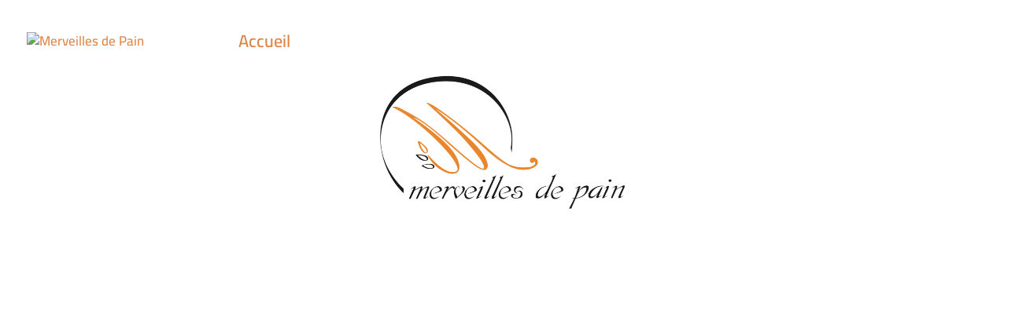

--- FILE ---
content_type: text/css
request_url: https://merveillesdepain.com/wp-content/et-cache/11/et-core-unified-tb-357463-deferred-11.min.css?ver=1761874149
body_size: 2092
content:
div.et_pb_section.et_pb_section_0_tb_footer{background-image:linear-gradient(180deg,#160d08 0%,rgba(0,0,0,0.71) 24%),url(https://sites-apg.com/merveillesdepain/wp-content/uploads/Interieur-boutique-scaled.jpg)!important}.et_pb_section_0_tb_footer.et_pb_section{padding-top:0px;padding-right:0px;padding-bottom:0px;padding-left:0px}.et_pb_row_0_tb_footer.et_pb_row{padding-top:0px!important;padding-right:0px!important;padding-bottom:0px!important;padding-left:0px!important;padding-top:0;padding-right:0px;padding-bottom:0;padding-left:0px}.et_pb_row_0_tb_footer,body #page-container .et-db #et-boc .et-l .et_pb_row_0_tb_footer.et_pb_row,body.et_pb_pagebuilder_layout.single #page-container #et-boc .et-l .et_pb_row_0_tb_footer.et_pb_row,body.et_pb_pagebuilder_layout.single.et_full_width_page #page-container #et-boc .et-l .et_pb_row_0_tb_footer.et_pb_row{width:100%;max-width:100%}.et_pb_image_0_tb_footer{padding-bottom:0px;width:100%;max-width:100%!important;text-align:left;margin-left:0}.et_pb_image_0_tb_footer .et_pb_image_wrap,.et_pb_image_0_tb_footer img{width:100%}.et_pb_row_1_tb_footer.et_pb_row{padding-right:20px!important;padding-bottom:9px!important;padding-left:20px!important;margin-top:-30px!important;margin-right:auto!important;margin-left:auto!important;padding-right:20px;padding-bottom:9px;padding-left:20px}.et_pb_row_1_tb_footer,body #page-container .et-db #et-boc .et-l .et_pb_row_1_tb_footer.et_pb_row,body.et_pb_pagebuilder_layout.single #page-container #et-boc .et-l .et_pb_row_1_tb_footer.et_pb_row,body.et_pb_pagebuilder_layout.single.et_full_width_page #page-container #et-boc .et-l .et_pb_row_1_tb_footer.et_pb_row,.et_pb_row_2_tb_footer,body #page-container .et-db #et-boc .et-l .et_pb_row_2_tb_footer.et_pb_row,body.et_pb_pagebuilder_layout.single #page-container #et-boc .et-l .et_pb_row_2_tb_footer.et_pb_row,body.et_pb_pagebuilder_layout.single.et_full_width_page #page-container #et-boc .et-l .et_pb_row_2_tb_footer.et_pb_row{width:100%;max-width:1500px}.et_pb_text_0_tb_footer.et_pb_text,.et_pb_text_2_tb_footer.et_pb_text,.et_pb_text_1_tb_footer.et_pb_text,.et_pb_text_3_tb_footer.et_pb_text{color:#FFFFFF!important}.et_pb_text_2_tb_footer,.et_pb_text_0_tb_footer{font-family:'Cairo',Helvetica,Arial,Lucida,sans-serif;font-size:19px}.et_pb_text_0_tb_footer h1,.et_pb_text_2_tb_footer h1,.et_pb_text_1_tb_footer h1{font-family:'Charm',handwriting;font-variant:small-caps;font-size:70px;color:#FFFFFF!important;letter-spacing:1px}.et_pb_text_0_tb_footer h2,.et_pb_text_1_tb_footer h2,.et_pb_text_3_tb_footer h2,.et_pb_text_2_tb_footer h2{font-family:'Charm',handwriting;font-size:35px;color:#DE8344!important}.et_pb_text_1_tb_footer h3,.et_pb_text_0_tb_footer h3,.et_pb_text_2_tb_footer h3{font-family:'Charm',handwriting;font-size:30px;color:#FFFFFF!important}.et_pb_text_1_tb_footer{font-family:'Cairo',Helvetica,Arial,Lucida,sans-serif;font-size:19px;margin-bottom:34px!important}.et_pb_row_2_tb_footer{border-top-width:2px;border-top-color:#FFFFFF}.et_pb_row_2_tb_footer.et_pb_row{padding-right:20px!important;padding-bottom:10px!important;padding-left:20px!important;padding-right:20px;padding-bottom:10px;padding-left:20px}.et_pb_text_3_tb_footer{font-family:'Cairo',Helvetica,Arial,Lucida,sans-serif;font-size:20px}.et_pb_text_3_tb_footer h1{font-family:'Charm',handwriting;font-variant:small-caps;font-size:70px;letter-spacing:1px}.et_pb_text_3_tb_footer h3{font-family:'Charm',handwriting;font-size:30px;color:#000000!important}.et_pb_social_media_follow .et_pb_social_media_follow_network_0_tb_footer.et_pb_social_icon .icon:before{color:#FFFFFF}.et_pb_social_media_follow_network_0_tb_footer a.icon{background-color:#3b5998!important}.et_pb_social_media_follow_network_1_tb_footer a.icon{background-color:#ea2c59!important}@media only screen and (max-width:980px){.et_pb_image_0_tb_footer{text-align:center;margin-left:auto;margin-right:auto}.et_pb_row_2_tb_footer{border-top-width:2px;border-top-color:#FFFFFF}}@media only screen and (max-width:767px){.et_pb_row_2_tb_footer{border-top-width:2px;border-top-color:#FFFFFF}}.et_pb_section_1.et_pb_section{padding-top:26px;padding-right:0px;padding-bottom:54px;padding-left:0px}.et_pb_row_2.et_pb_row{padding-top:0px!important;padding-right:0px!important;padding-bottom:27px!important;padding-left:0px!important;padding-top:0;padding-right:0px;padding-bottom:27px;padding-left:0px}.et_pb_row_5,body #page-container .et-db #et-boc .et-l .et_pb_row_5.et_pb_row,body.et_pb_pagebuilder_layout.single #page-container #et-boc .et-l .et_pb_row_5.et_pb_row,body.et_pb_pagebuilder_layout.single.et_full_width_page #page-container #et-boc .et-l .et_pb_row_5.et_pb_row,.et_pb_row_7,body #page-container .et-db #et-boc .et-l .et_pb_row_7.et_pb_row,body.et_pb_pagebuilder_layout.single #page-container #et-boc .et-l .et_pb_row_7.et_pb_row,body.et_pb_pagebuilder_layout.single.et_full_width_page #page-container #et-boc .et-l .et_pb_row_7.et_pb_row,.et_pb_row_2,body #page-container .et-db #et-boc .et-l .et_pb_row_2.et_pb_row,body.et_pb_pagebuilder_layout.single #page-container #et-boc .et-l .et_pb_row_2.et_pb_row,body.et_pb_pagebuilder_layout.single.et_full_width_page #page-container #et-boc .et-l .et_pb_row_2.et_pb_row,.et_pb_row_6,body #page-container .et-db #et-boc .et-l .et_pb_row_6.et_pb_row,body.et_pb_pagebuilder_layout.single #page-container #et-boc .et-l .et_pb_row_6.et_pb_row,body.et_pb_pagebuilder_layout.single.et_full_width_page #page-container #et-boc .et-l .et_pb_row_6.et_pb_row,.et_pb_row_4,body #page-container .et-db #et-boc .et-l .et_pb_row_4.et_pb_row,body.et_pb_pagebuilder_layout.single #page-container #et-boc .et-l .et_pb_row_4.et_pb_row,body.et_pb_pagebuilder_layout.single.et_full_width_page #page-container #et-boc .et-l .et_pb_row_4.et_pb_row{width:100%;max-width:1400px}.et_pb_image_1{margin-top:80px!important;text-align:left;margin-left:0}.et_pb_text_5.et_pb_text,.et_pb_blog_0 .et_pb_post,.et_pb_blog_0 .et_pb_post .post-content *,.et_pb_text_4.et_pb_text,.et_pb_text_3.et_pb_text,.et_pb_text_2.et_pb_text{color:#000000!important}.et_pb_text_2{font-family:'Cairo',Helvetica,Arial,Lucida,sans-serif;font-size:18px;padding-right:150px!important}.et_pb_text_2 h1{font-family:'Charm',handwriting;font-variant:small-caps;font-size:70px;letter-spacing:1px}.et_pb_text_2 h2{font-family:'Charm',handwriting;font-size:40px;color:#DE8344!important}.et_pb_text_2 h3{font-family:'Charm',handwriting;font-size:30px;color:#000000!important}.et_pb_button_1_wrapper .et_pb_button_1,.et_pb_button_1_wrapper .et_pb_button_1:hover{padding-top:16px!important;padding-right:40px!important;padding-bottom:16px!important;padding-left:20px!important}body #page-container .et_pb_section .et_pb_button_1{color:#ffffff!important;border-width:0px!important;border-radius:0px;letter-spacing:1px;font-size:14px;font-family:'Cairo',Helvetica,Arial,Lucida,sans-serif!important;font-weight:700!important;text-transform:uppercase!important;background-color:#DE8344}body #page-container .et_pb_section .et_pb_button_1:hover:after{margin-left:.3em;left:auto;margin-left:.3em}body #page-container .et_pb_section .et_pb_button_1:after{line-height:inherit;font-size:inherit!important;opacity:1;margin-left:.3em;left:auto;font-family:ETmodules!important;font-weight:400!important}.et_pb_button_1,.et_pb_button_1:after{transition:all 300ms ease 0ms}.et_pb_video_0{max-width:80%}.et_pb_video_0 .et_pb_video_overlay_hover:hover{background-color:rgba(0,0,0,.6)}.et_pb_image_2{margin-right:-10px!important;text-align:right;margin-right:0}div.et_pb_section.et_pb_section_2{background-image:url(https://sites-apg.com/merveillesdepain/wp-content/uploads/dust-and-scratches.png)!important}.et_pb_row_3.et_pb_row,.et_pb_row_7.et_pb_row{padding-right:10px!important;padding-left:10px!important;padding-right:10px;padding-left:10px}.et_pb_row_3,body #page-container .et-db #et-boc .et-l .et_pb_row_3.et_pb_row,body.et_pb_pagebuilder_layout.single #page-container #et-boc .et-l .et_pb_row_3.et_pb_row,body.et_pb_pagebuilder_layout.single.et_full_width_page #page-container #et-boc .et-l .et_pb_row_3.et_pb_row{width:100%;max-width:1200px}.et_pb_image_3{margin-left:-10vw!important;text-align:left;margin-left:0}.et_pb_text_4,.et_pb_text_3{line-height:2em;font-size:18px;line-height:2em}.et_pb_text_5 h1,.et_pb_text_4 h1,.et_pb_text_3 h1{font-size:70px;letter-spacing:1px}.et_pb_text_3 h2,.et_pb_text_5 h2,.et_pb_text_4 h2{font-family:'Charm',handwriting;font-weight:600;font-size:40px;color:#DE8344!important;line-height:1.4em}.et_pb_text_5 h3,.et_pb_text_4 h3,.et_pb_text_3 h3{font-size:30px;color:#000000!important}.et_pb_text_5 h4,.et_pb_text_4 h4,.et_pb_text_3 h4{font-family:'Patua One',display;text-transform:uppercase;font-size:14px;color:#a06d51!important;letter-spacing:1px;line-height:1.4em}.et_pb_blurb_1.et_pb_blurb .et_pb_module_header,.et_pb_blurb_1.et_pb_blurb .et_pb_module_header a,.et_pb_blurb_2.et_pb_blurb .et_pb_module_header,.et_pb_blurb_2.et_pb_blurb .et_pb_module_header a,.et_pb_blurb_0.et_pb_blurb .et_pb_module_header,.et_pb_blurb_0.et_pb_blurb .et_pb_module_header a{font-family:'Charm',handwriting;font-size:35px;line-height:1.4em}.et_pb_blurb_1.et_pb_blurb,.et_pb_blurb_2.et_pb_blurb,.et_pb_blurb_0.et_pb_blurb{font-family:'Cairo',Helvetica,Arial,Lucida,sans-serif;font-size:18px;border-width:1px;border-color:rgba(0,0,0,0.12);padding-top:30px!important;padding-right:30px!important;padding-bottom:30px!important;padding-left:30px!important;max-width:500px}.et_pb_blurb_2,.et_pb_blurb_0,.et_pb_blurb_1{box-shadow:0px 0px 0px 0px rgba(0,0,0,0.11);transition:box-shadow 300ms ease 0ms}.et_pb_blurb_1:hover,.et_pb_blurb_2:hover,.et_pb_blurb_0:hover{box-shadow:0px 0px 60px 0px rgba(0,0,0,0.11)}.et_pb_blurb_0 .et_pb_main_blurb_image .et_pb_image_wrap,.et_pb_blurb_2 .et_pb_main_blurb_image .et_pb_image_wrap,.et_pb_blurb_1 .et_pb_main_blurb_image .et_pb_image_wrap{width:80px}.et_pb_section_3.et_pb_section{padding-top:300px;padding-bottom:300px}div.et_pb_section.et_pb_section_4{background-image:url(https://sites-apg.com/merveillesdepain/wp-content/uploads/bakery-36-1.png)!important}.et_pb_section_4.et_pb_section{padding-top:33px;padding-bottom:0px}.et_pb_row_5.et_pb_row{padding-top:0px!important;padding-bottom:0px!important;padding-top:0px;padding-bottom:0px}.et_pb_row_5{z-index:9!important;position:relative}.et_pb_blog_0 .et_pb_post .entry-title a,.et_pb_blog_0 .not-found-title{font-family:'Charm',handwriting!important;color:#000000!important}.et_pb_blog_0 .et_pb_post .entry-title,.et_pb_blog_0 .not-found-title{font-size:22px!important;line-height:120%!important}.et_pb_blog_0 .et_pb_post p{line-height:130%}.et_pb_blog_0 .et_pb_post .post-content,.et_pb_blog_0.et_pb_bg_layout_light .et_pb_post .post-content p,.et_pb_blog_0.et_pb_bg_layout_dark .et_pb_post .post-content p{font-family:'Cairo',Helvetica,Arial,Lucida,sans-serif;font-size:18px;line-height:130%}.et_pb_blog_0 .et_pb_post .post-meta,.et_pb_blog_0 .et_pb_post .post-meta a,#left-area .et_pb_blog_0 .et_pb_post .post-meta,#left-area .et_pb_blog_0 .et_pb_post .post-meta a{font-family:'Barlow',Helvetica,Arial,Lucida,sans-serif;font-weight:500;color:#191b1d!important;line-height:120%}.et_pb_blog_0 .et_pb_post:hover .post-meta,.et_pb_blog_0 .et_pb_post:hover .post-meta a,.et_pb_blog_0 .et_pb_post:hover .post-meta span,#left-area .et_pb_blog_0 .et_pb_post .post-meta:hover,#left-area .et_pb_blog_0 .et_pb_post .post-meta:hover a,#left-area .et_pb_blog_0 .et_pb_post .post-meta:hover span{color:#555555!important}.et_pb_blog_0 .et_pb_post div.post-content a.more-link{font-family:'Cairo',Helvetica,Arial,Lucida,sans-serif;font-size:16px;color:#DE8344!important;line-height:100%}.et_pb_blog_0{margin-bottom:0px!important;box-shadow:46px 6px 133px 0px rgba(150,176,203,0)}.et_pb_blog_0:hover{box-shadow:46px 6px 133px 0px rgba(150,176,203,0.23)}.et_pb_blog_0 .et_pb_post .post-meta,.et_pb_blog_0 .et_pb_post .post-meta a,#left-area .et_pb_blog_0 .et_pb_post .post-meta,#left-area .et_pb_blog_0 .et_pb_post .post-meta a,.et_pb_blog_0{transition:color 300ms ease 0ms,box-shadow 300ms ease 0ms}.et_pb_blog_0 .entry-title{font-weight:400!important;order:3;padding-left:18px;padding-right:18px;padding-bottom:16px}.et_pb_blog_0 .post-content{font-weight:400!important;order:4;padding-left:18px;padding-right:20px}.et_pb_blog_0 .entry-featured-image-url img{order:1;margin-bottom:23px!important}.et_pb_blog_0 a.more-link{background:#fff;padding:13px 10px 15px 10px!important;border:1px solid #dcdcdc;font-weight:400!important;width:150px;order:5;margin-top:31px;text-transform:capitalize;transition:.3s!important;text-align:center}.et_pb_section_5.et_pb_section{padding-top:35px;padding-bottom:35px}.et_pb_text_5{line-height:2em;font-family:'Cairo',Helvetica,Arial,Lucida,sans-serif;font-size:18px;line-height:2em}.et_pb_blurb_5.et_pb_blurb .et_pb_module_header,.et_pb_blurb_5.et_pb_blurb .et_pb_module_header a,.et_pb_blurb_3.et_pb_blurb .et_pb_module_header,.et_pb_blurb_3.et_pb_blurb .et_pb_module_header a,.et_pb_blurb_4.et_pb_blurb .et_pb_module_header,.et_pb_blurb_4.et_pb_blurb .et_pb_module_header a{font-family:'Charm',handwriting;font-size:23px}.et_pb_blurb_4.et_pb_blurb .et_pb_blurb_description,.et_pb_blurb_5.et_pb_blurb .et_pb_blurb_description,.et_pb_blurb_3.et_pb_blurb .et_pb_blurb_description{text-align:justify}.et_pb_blurb_5.et_pb_blurb,.et_pb_blurb_3.et_pb_blurb,.et_pb_blurb_4.et_pb_blurb{font-family:'Cairo',Helvetica,Arial,Lucida,sans-serif;font-size:18px;color:#000000!important}.et_pb_blurb_4 .et_pb_main_blurb_image .et_pb_image_wrap,.et_pb_blurb_5 .et_pb_main_blurb_image .et_pb_image_wrap,.et_pb_blurb_3 .et_pb_main_blurb_image .et_pb_image_wrap{max-width:40%}.et_pb_column_7{padding-top:80px}.et_pb_video_0.et_pb_module{margin-left:auto!important;margin-right:auto!important}@media only screen and (min-width:981px){.et_pb_blog_0 .post-meta{order:2;font-weight:500;padding-left:18px;padding-right:18px;margin-bottom:35px!important}}@media only screen and (max-width:980px){.et_pb_image_3 .et_pb_image_wrap img,.et_pb_image_2 .et_pb_image_wrap img,.et_pb_image_1 .et_pb_image_wrap img{width:auto}.et_pb_text_2{padding-right:150px!important}body #page-container .et_pb_section .et_pb_button_1:after{line-height:inherit;font-size:inherit!important;margin-left:.3em;left:auto;display:inline-block;opacity:1;content:attr(data-icon);font-family:ETmodules!important;font-weight:400!important}body #page-container .et_pb_section .et_pb_button_1:before{display:none}body #page-container .et_pb_section .et_pb_button_1:hover:after{margin-left:.3em;left:auto;margin-left:.3em}.et_pb_image_2{max-width:100px}.et_pb_image_3{margin-top:-30vw!important;margin-left:0vw!important;max-width:200px;text-align:center;margin-left:auto;margin-right:auto}.et_pb_text_3 h2,.et_pb_text_4 h2,.et_pb_text_5 h2{font-size:26px}.et_pb_blurb_0 .et_pb_main_blurb_image .et_pb_image_wrap,.et_pb_blurb_1 .et_pb_main_blurb_image .et_pb_image_wrap,.et_pb_blurb_2 .et_pb_main_blurb_image .et_pb_image_wrap{width:80px}.et_pb_section_4.et_pb_section{padding-top:30px;padding-bottom:30px}.et_pb_row_5.et_pb_row{padding-top:30px!important;padding-top:30px!important}.et_pb_blog_0 .post-meta{order:2;font-weight:500;padding-left:18px;padding-right:18px;margin-bottom:20px!important}}@media only screen and (max-width:767px){.et_pb_image_3 .et_pb_image_wrap img,.et_pb_image_2 .et_pb_image_wrap img,.et_pb_image_1 .et_pb_image_wrap img{width:auto}.et_pb_text_2{padding-right:10px!important;padding-left:10px!important}body #page-container .et_pb_section .et_pb_button_1:after{line-height:inherit;font-size:inherit!important;margin-left:.3em;left:auto;display:inline-block;opacity:1;content:attr(data-icon);font-family:ETmodules!important;font-weight:400!important}body #page-container .et_pb_section .et_pb_button_1:before{display:none}body #page-container .et_pb_section .et_pb_button_1:hover:after{margin-left:.3em;left:auto;margin-left:.3em}.et_pb_text_3 h2,.et_pb_text_4 h2,.et_pb_text_5 h2{font-size:30px}.et_pb_text_3{margin-right:10px!important;margin-left:10px!important}.et_pb_blurb_0 .et_pb_main_blurb_image .et_pb_image_wrap,.et_pb_blurb_1 .et_pb_main_blurb_image .et_pb_image_wrap,.et_pb_blurb_2 .et_pb_main_blurb_image .et_pb_image_wrap{width:50px}.et_pb_section_4.et_pb_section{padding-top:0px;padding-bottom:0px}.et_pb_row_5.et_pb_row{padding-right:10px!important;padding-left:10px!important;padding-right:10px!important;padding-left:10px!important}.et_pb_blog_0 .post-meta{order:2;font-weight:500;padding-left:18px;padding-right:18px;margin-bottom:20px!important}}